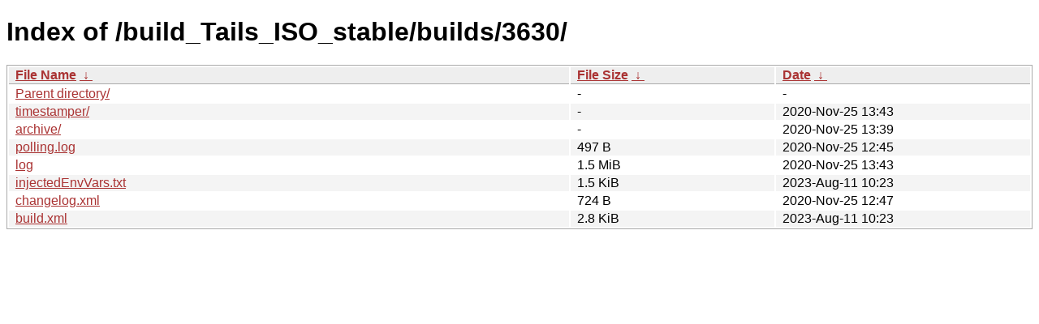

--- FILE ---
content_type: text/html
request_url: https://nightly.tails.boum.org/build_Tails_ISO_stable/builds/3630/?C=N&O=D
body_size: 2329
content:
<!DOCTYPE html><html><head><meta http-equiv="content-type" content="text/html; charset=utf-8"><meta name="viewport" content="width=device-width"><style type="text/css">body,html {background:#fff;font-family:"Bitstream Vera Sans","Lucida Grande","Lucida Sans Unicode",Lucidux,Verdana,Lucida,sans-serif;}tr:nth-child(even) {background:#f4f4f4;}th,td {padding:0.1em 0.5em;}th {text-align:left;font-weight:bold;background:#eee;border-bottom:1px solid #aaa;}#list {border:1px solid #aaa;width:100%;}a {color:#a33;}a:hover {color:#e33;}</style>

<title>Index of /build_Tails_ISO_stable/builds/3630/</title>
</head><body><h1>Index of /build_Tails_ISO_stable/builds/3630/</h1>
<table id="list"><thead><tr><th style="width:55%"><a href="?C=N&amp;O=A">File Name</a>&nbsp;<a href="?C=N&amp;O=D">&nbsp;&darr;&nbsp;</a></th><th style="width:20%"><a href="?C=S&amp;O=A">File Size</a>&nbsp;<a href="?C=S&amp;O=D">&nbsp;&darr;&nbsp;</a></th><th style="width:25%"><a href="?C=M&amp;O=A">Date</a>&nbsp;<a href="?C=M&amp;O=D">&nbsp;&darr;&nbsp;</a></th></tr></thead>
<tbody><tr><td class="link"><a href="../?C=N&amp;O=D">Parent directory/</a></td><td class="size">-</td><td class="date">-</td></tr>
<tr><td class="link"><a href="timestamper/?C=N&amp;O=D" title="timestamper">timestamper/</a></td><td class="size">-</td><td class="date">2020-Nov-25 13:43</td></tr>
<tr><td class="link"><a href="archive/?C=N&amp;O=D" title="archive">archive/</a></td><td class="size">-</td><td class="date">2020-Nov-25 13:39</td></tr>
<tr><td class="link"><a href="polling.log" title="polling.log">polling.log</a></td><td class="size">497 B</td><td class="date">2020-Nov-25 12:45</td></tr>
<tr><td class="link"><a href="log" title="log">log</a></td><td class="size">1.5 MiB</td><td class="date">2020-Nov-25 13:43</td></tr>
<tr><td class="link"><a href="injectedEnvVars.txt" title="injectedEnvVars.txt">injectedEnvVars.txt</a></td><td class="size">1.5 KiB</td><td class="date">2023-Aug-11 10:23</td></tr>
<tr><td class="link"><a href="changelog.xml" title="changelog.xml">changelog.xml</a></td><td class="size">724 B</td><td class="date">2020-Nov-25 12:47</td></tr>
<tr><td class="link"><a href="build.xml" title="build.xml">build.xml</a></td><td class="size">2.8 KiB</td><td class="date">2023-Aug-11 10:23</td></tr>
</tbody></table></body></html>